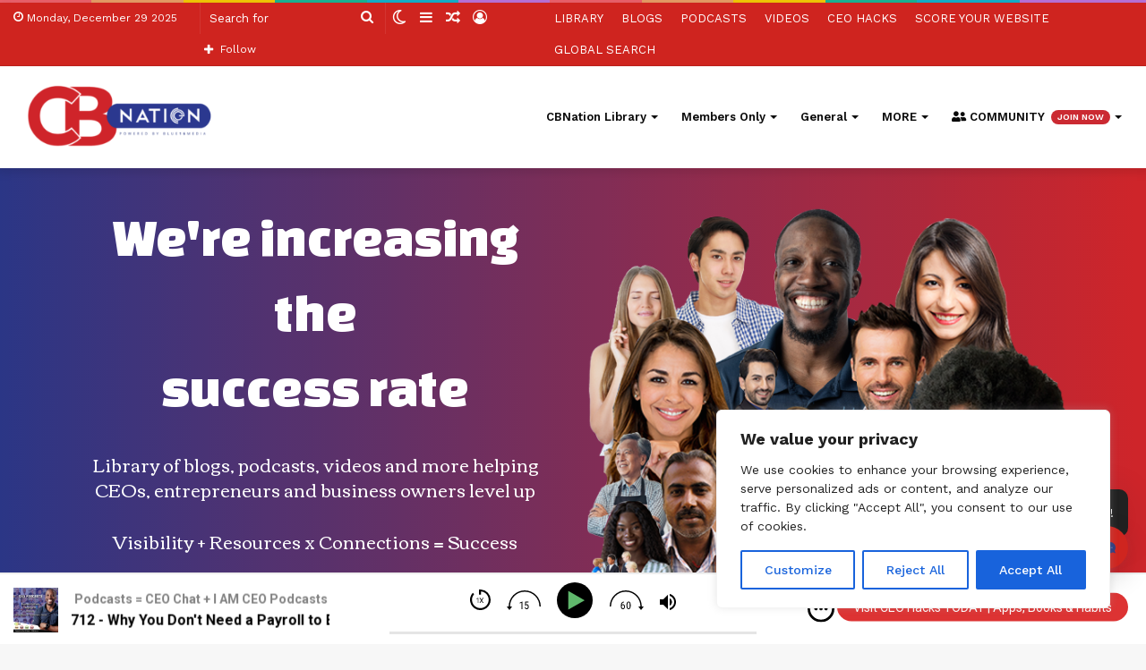

--- FILE ---
content_type: text/html; charset=utf-8
request_url: https://chat.cbnation.co/embed/8648a92c-be07-4bd0-b982-b88a2fea69a3?display=popup
body_size: 7068
content:
<!DOCTYPE html><html lang="en" class="notranslate" translate="no"><head><meta charSet="utf-8"/><meta name="viewport" content="width=device-width, initial-scale=1, maximum-scale=1, user-scalable=0"/><meta name="viewport" content="width=device-width, initial-scale=1"/><link rel="preload" href="/_next/static/media/0484562807a97172-s.p.woff2" as="font" crossorigin="" type="font/woff2"/><link rel="preload" href="/_next/static/media/4c285fdca692ea22-s.p.woff2" as="font" crossorigin="" type="font/woff2"/><link rel="preload" href="/_next/static/media/8888a3826f4a3af4-s.p.woff2" as="font" crossorigin="" type="font/woff2"/><link rel="preload" href="/_next/static/media/b957ea75a84b6ea7-s.p.woff2" as="font" crossorigin="" type="font/woff2"/><link rel="preload" href="/_next/static/media/bb3ef058b751a6ad-s.p.woff2" as="font" crossorigin="" type="font/woff2"/><link rel="preload" href="/_next/static/media/e4af272ccee01ff0-s.p.woff2" as="font" crossorigin="" type="font/woff2"/><link rel="preload" href="/_next/static/media/eafabf029ad39a43-s.p.woff2" as="font" crossorigin="" type="font/woff2"/><link rel="stylesheet" href="/_next/static/css/ea0949aafab71170.css" data-precedence="next"/><link rel="stylesheet" href="/_next/static/css/14247be272280c46.css" data-precedence="next"/><link rel="preload" as="script" fetchPriority="low" href="/_next/static/chunks/webpack-7f9c6a48a1ba5873.js"/><script src="/_next/static/chunks/7adbc33c-bad21925a6c0a068.js" async=""></script><script src="/_next/static/chunks/6054-23b62c5672ef49ac.js" async=""></script><script src="/_next/static/chunks/main-app-deb42b00fd732fdc.js" async=""></script><script src="/_next/static/chunks/229b95dc-93ee996bbbae7d97.js" async=""></script><script src="/_next/static/chunks/7944-ae5211115f7054c5.js" async=""></script><script src="/_next/static/chunks/4039-158dc464e56293d2.js" async=""></script><script src="/_next/static/chunks/2163-c284e9b086a244b6.js" async=""></script><script src="/_next/static/chunks/7102-8772394c1d19fbcf.js" async=""></script><script src="/_next/static/chunks/3927-288b6ebd76973bf4.js" async=""></script><script src="/_next/static/chunks/5569-0c837addd2fbd2c7.js" async=""></script><script src="/_next/static/chunks/2433-944cd738b83ce859.js" async=""></script><script src="/_next/static/chunks/app/global-error-7534a872f970da49.js" async=""></script><script src="/_next/static/chunks/7191-f3408ecb50814025.js" async=""></script><script src="/_next/static/chunks/6564-51ddda57336261b7.js" async=""></script><script src="/_next/static/chunks/2923-32db80a68b126fde.js" async=""></script><script src="/_next/static/chunks/3676-382db84e6a1fd8f7.js" async=""></script><script src="/_next/static/chunks/9940-b595708e36961b73.js" async=""></script><script src="/_next/static/chunks/7330-bc906e3fef06d242.js" async=""></script><script src="/_next/static/chunks/2167-195c3980e974b6c6.js" async=""></script><script src="/_next/static/chunks/3718-3e3ce5ac7c166391.js" async=""></script><script src="/_next/static/chunks/6902-b72c25b38c3669e1.js" async=""></script><script src="/_next/static/chunks/4846-d3f52b935f29e5ba.js" async=""></script><script src="/_next/static/chunks/266-0d08e95a88a65ab1.js" async=""></script><script src="/_next/static/chunks/6871-8c6cd392a33ad297.js" async=""></script><script src="/_next/static/chunks/app/(external)/embed/%5Bid%5D/page-9d218441deae07c5.js" async=""></script><link rel="preload" href="https://plau.clickrelay.net/plau-js/script.js" as="script"/><meta name="google" content="notranslate"/><title>CEO Hacks by CBNation | Blue16</title><meta name="robots" content="noindex, nofollow"/><meta property="og:title" content="CEO Hacks by CBNation | Blue16"/><meta property="og:type" content="website"/><meta name="twitter:card" content="summary_large_image"/><meta name="twitter:title" content="CEO Hacks by CBNation | Blue16"/><link rel="icon" href="https://res.cloudinary.com/dp09o2s1y/image/upload/v1701533338/user-assets/d7tmgcoxkrfwnecudqpr.png"/><meta name="next-size-adjust"/><script src="/_next/static/chunks/polyfills-c67a75d1b6f99dc8.js" noModule=""></script></head><body class="font-sans antialiased flex flex-col min-h-screen __variable_f367f3 __variable_3c557b __variable_51684b"><main class="flex flex-col flex-1"><!--$--><script>!function(){try{var d=document.documentElement,n='data-theme',s='setAttribute';var e=localStorage.getItem('theme');if(e){d[s](n,e|| '')}else{d[s](n,'dark');}if(e==='light'||e==='dark'||!e)d.style.colorScheme=e||'dark'}catch(t){}}();</script><div id="chatwith-chat-widget" class="bg-background dark h-full min-w-full absolute inset-0"><div class="flex h-screen flex-col"><div id="chatwith-chat-header" class="z-30 bg-background px-4 w-full flex gap-2 border-b py-3 items-center sticky top-0"><div class="flex-none"><img id="chatwith-chat-header-avatar" src="https://cdn.chatwith.tools/cdn-cgi/image/width=80,quality=75/https://res.cloudinary.com/dp09o2s1y/image/upload/v1701533338/user-assets/d7tmgcoxkrfwnecudqpr.png" alt="Logo and icon for CEO Hacks by CBNation | Blue16, a custom ChatGPT AI chatbot." width="80" height="80" class="w-8 h-8 rounded-full overflow-hidden border" loading="lazy"/></div><div class="flex-grow flex-shrink min-w-0"><p id="chatwith-chat-header-name" class="font-semibold text-muted-foreground truncate">CEO Hacks by CBNation | Blue16</p></div><div class="flex-none flex items-center"><button id="chatwith-chat-header-clear-conversation-button" title="Clear the conversation" class="text-muted-foreground hover:text-muted-foreground/50"><svg xmlns="http://www.w3.org/2000/svg" width="24" height="24" viewBox="0 0 24 24" fill="none" stroke="currentColor" stroke-width="2" stroke-linecap="round" stroke-linejoin="round" class="lucide lucide-refresh-ccw w-5 h-5 mr-1"><path d="M21 12a9 9 0 0 0-9-9 9.75 9.75 0 0 0-6.74 2.74L3 8"></path><path d="M3 3v5h5"></path><path d="M3 12a9 9 0 0 0 9 9 9.75 9.75 0 0 0 6.74-2.74L21 16"></path><path d="M16 16h5v5"></path></svg></button></div><div class="flex-none flex items-center"><button id="chatwith-chat-header-close-button" title="Close the popup" class="text-muted-foreground hover:text-muted-foreground/50"><svg xmlns="http://www.w3.org/2000/svg" width="24" height="24" viewBox="0 0 24 24" fill="none" stroke="currentColor" stroke-width="2" stroke-linecap="round" stroke-linejoin="round" class="lucide lucide-x "><path d="M18 6 6 18"></path><path d="m6 6 12 12"></path></svg></button></div></div><div class="group w-full overflow-auto pl-0 h-screen"><div class="pb-16"><div id="chatwith-chat-message-list" class="relative mx-auto max-w-2xl space-y-4 px-4 pb-10 pt-4"><div class="group relative flex items-start justify-start pr-10" id="chatwith-chat-message-item-0"><div class="max-w-full flex rounded-lg px-4 py-3 space-x-2 items-center bg-muted/50 chatwith-chat-bubble-assistant"><div class="chatwith-bubble-content flex-1 space-y-2 overflow-hidden px-1"><div class="prose prose-sm break-words dark:prose-invert"><p class="mb-2 last:mb-0">Hey there 👋👋🏽👋🏿!  I&#x27;m Star AI 🌟. I can help you find CEO Hacks that make you more effective &amp; efficient. You can also ask about our CBNation community and resources.</p>
<p class="mb-2 last:mb-0">How can I help?</p></div></div></div></div></div><div class="w-full h-px"></div></div></div><div class="bottom-0 sticky"><div class="mx-auto max-w-2xl"><div id="chatwith-chat-suggestions" class="flex flex-row gap-1 overflow-x-scroll pt-2 pb-3 px-4"><button class="chatwith-chat-suggestion w-min-[20px] box-border shrink-0 cursor-pointer rounded bg-muted/70 px-3 py-2 text-xs text-muted-foreground hover:bg-muted">List of CEO Hacks</button><button class="chatwith-chat-suggestion w-min-[20px] box-border shrink-0 cursor-pointer rounded bg-muted/70 px-3 py-2 text-xs text-muted-foreground hover:bg-muted">Newsletter</button><button class="chatwith-chat-suggestion w-min-[20px] box-border shrink-0 cursor-pointer rounded bg-muted/70 px-3 py-2 text-xs text-muted-foreground hover:bg-muted">Finding a CEO Hack</button><button class="chatwith-chat-suggestion w-min-[20px] box-border shrink-0 cursor-pointer rounded bg-muted/70 px-3 py-2 text-xs text-muted-foreground hover:bg-muted">FAQ</button><button class="chatwith-chat-suggestion w-min-[20px] box-border shrink-0 cursor-pointer rounded bg-muted/70 px-3 py-2 text-xs text-muted-foreground hover:bg-muted">Contact | Help </button></div><div id="chatwith-chat-panel" class="space-y-4 px-4"><form><div id="chatwith-chat-panel-form" class="relative flex max-h-60 w-full grow flex-col overflow-hidden rounded-md border bg-background px-2 pr-12"><textarea id="chatwith-chat-panel-input" tabindex="0" rows="1" placeholder="Type something..." spellCheck="false" class="min-h-[46px] w-full resize-none bg-transparent px-2 py-4 text-sm focus-within:outline-none text-foreground"></textarea><div class="absolute right-2 top-2.5"><button type="submit" class="w-8 h-8 inline-flex items-center justify-center text-foreground opacity-50" disabled="" data-state="closed"><svg xmlns="http://www.w3.org/2000/svg" width="24" height="24" viewBox="0 0 24 24" stroke="currentColor" fill="none" stroke-width="2" stroke-linecap="round" stroke-linejoin="round" class="w-5 h-5" color="#CF251F"><line x1="22" x2="11" y1="2" y2="13"></line><polygon points="22 2 15 22 11 13 2 9 22 2"></polygon></svg><span class="sr-only">Send message</span></button></div></div></form><div class="flex justify-center items-start space-x-1 gap-2 h-0"></div></div></div></div></div></div><div style="position:fixed;z-index:9999;top:16px;left:16px;right:16px;bottom:16px;pointer-events:none"></div><!--/$--></main><script src="/_next/static/chunks/webpack-7f9c6a48a1ba5873.js" async=""></script><script>(self.__next_f=self.__next_f||[]).push([0]);self.__next_f.push([2,null])</script><script>self.__next_f.push([1,"1:HL[\"/_next/static/media/0484562807a97172-s.p.woff2\",\"font\",{\"crossOrigin\":\"\",\"type\":\"font/woff2\"}]\n2:HL[\"/_next/static/media/4c285fdca692ea22-s.p.woff2\",\"font\",{\"crossOrigin\":\"\",\"type\":\"font/woff2\"}]\n3:HL[\"/_next/static/media/8888a3826f4a3af4-s.p.woff2\",\"font\",{\"crossOrigin\":\"\",\"type\":\"font/woff2\"}]\n4:HL[\"/_next/static/media/b957ea75a84b6ea7-s.p.woff2\",\"font\",{\"crossOrigin\":\"\",\"type\":\"font/woff2\"}]\n5:HL[\"/_next/static/media/bb3ef058b751a6ad-s.p.woff2\",\"font\",{\"crossOrigin\":\"\",\"type\":\"font/woff2\"}]\n6:HL[\"/"])</script><script>self.__next_f.push([1,"_next/static/media/e4af272ccee01ff0-s.p.woff2\",\"font\",{\"crossOrigin\":\"\",\"type\":\"font/woff2\"}]\n7:HL[\"/_next/static/media/eafabf029ad39a43-s.p.woff2\",\"font\",{\"crossOrigin\":\"\",\"type\":\"font/woff2\"}]\n8:HL[\"/_next/static/css/ea0949aafab71170.css\",\"style\"]\n9:HL[\"/_next/static/css/14247be272280c46.css\",\"style\"]\n0:\"$La\"\n"])</script><script>self.__next_f.push([1,"b:I[3046,[],\"\"]\ne:I[98454,[],\"\"]\n10:I[74555,[],\"\"]\n16:I[45450,[\"2334\",\"static/chunks/229b95dc-93ee996bbbae7d97.js\",\"7944\",\"static/chunks/7944-ae5211115f7054c5.js\",\"4039\",\"static/chunks/4039-158dc464e56293d2.js\",\"2163\",\"static/chunks/2163-c284e9b086a244b6.js\",\"7102\",\"static/chunks/7102-8772394c1d19fbcf.js\",\"3927\",\"static/chunks/3927-288b6ebd76973bf4.js\",\"5569\",\"static/chunks/5569-0c837addd2fbd2c7.js\",\"2433\",\"static/chunks/2433-944cd738b83ce859.js\",\"6470\",\"static/chunks/app/global-error-7534a872f970da49.js\"],"])</script><script>self.__next_f.push([1,"\"\"]\nf:[\"id\",\"8648a92c-be07-4bd0-b982-b88a2fea69a3\",\"d\"]\n11:{\"fontFamily\":\"system-ui,\\\"Segoe UI\\\",Roboto,Helvetica,Arial,sans-serif,\\\"Apple Color Emoji\\\",\\\"Segoe UI Emoji\\\"\",\"height\":\"100vh\",\"textAlign\":\"center\",\"display\":\"flex\",\"flexDirection\":\"column\",\"alignItems\":\"center\",\"justifyContent\":\"center\"}\n12:{\"display\":\"inline-block\",\"margin\":\"0 20px 0 0\",\"padding\":\"0 23px 0 0\",\"fontSize\":24,\"fontWeight\":500,\"verticalAlign\":\"top\",\"lineHeight\":\"49px\"}\n13:{\"display\":\"inline-block\"}\n14:{\"fontSize\":14,\"fontWeight\":400,\"lineHeight\":\"49px\",\"margin\":0}\na:[[[\"$\",\"link\",\"0\",{\"rel\":\"stylesheet\",\"href\":\"/_next/static/css/ea0949aafab71170.css\",\"precedence\":\"next\",\"crossOrigin\":\"$undefined\"}],[\"$\",\"link\",\"1\",{\"rel\":\"stylesheet\",\"href\":\"/_next/static/css/14247be272280c46.css\",\"precedence\":\"next\",\"crossOrigin\":\"$undefined\"}]],[\"$\",\"$Lb\",null,{\"buildId\":\"SZNJZsQm5Yr3MqPrBoANT\",\"assetPrefix\":\"\",\"initialCanonicalUrl\":\"/embed/8648a92c-be07-4bd0-b982-b88a2fea69a3?display=popup\",\"initialTree\":[\"\",{\"children\":[\"(external)\",{\"children\":[\"embed\",{\"children\":[[\"id\",\"8648a92c-be07-4bd0-b982-b88a2fea69a3\",\"d\"],{\"children\":[\"__PAGE__?{\\\"display\\\":\\\"popup\\\",\\\"id\\\":\\\"8648a92c-be07-4bd0-b982-b88a2fea69a3\\\"}\",{}]}]}]}]},\"$undefined\",\"$undefined\",true],\"initialSeedData\":[\"\",{\"children\":[\"(external)\",{\"children\":[\"embed\",{\"children\":[[\"id\",\"8648a92c-be07-4bd0-b982-b88a2fea69a3\",\"d\"],{\"children\":[\"__PAGE__\",{},[\"$Lc\",\"$Ld\",null]]},[\"$\",\"$Le\",null,{\"parallelRouterKey\":\"children\",\"segmentPath\":[\"children\",\"(external)\",\"children\",\"embed\",\"children\",\"$f\",\"children\"],\"loading\":[\"$\",\"div\",null,{\"className\":\"h-screen w-screen flex flex-col items-center justify-center\",\"children\":[[\"$\",\"svg\",null,{\"aria-hidden\":\"true\",\"className\":\"animate-spin text-muted-background fill-muted-foreground w-8 h-8\",\"viewBox\":\"0 0 100 101\",\"fill\":\"none\",\"xmlns\":\"http://www.w3.org/2000/svg\",\"children\":[[\"$\",\"path\",null,{\"d\":\"M100 50.5908C100 78.2051 77.6142 100.591 50 100.591C22.3858 100.591 0 78.2051 0 50.5908C0 22.9766 22.3858 0.59082 50 0.59082C77.6142 0.59082 100 22.9766 100 50.5908ZM9.08144 50.5908C9.08144 73.1895 27.4013 91.5094 50 91.5094C72.5987 91.5094 90.9186 73.1895 90.9186 50.5908C90.9186 27.9921 72.5987 9.67226 50 9.67226C27.4013 9.67226 9.08144 27.9921 9.08144 50.5908Z\",\"fill\":\"currentColor\"}],[\"$\",\"path\",null,{\"d\":\"M93.9676 39.0409C96.393 38.4038 97.8624 35.9116 97.0079 33.5539C95.2932 28.8227 92.871 24.3692 89.8167 20.348C85.8452 15.1192 80.8826 10.7238 75.2124 7.41289C69.5422 4.10194 63.2754 1.94025 56.7698 1.05124C51.7666 0.367541 46.6976 0.446843 41.7345 1.27873C39.2613 1.69328 37.813 4.19778 38.4501 6.62326C39.0873 9.04874 41.5694 10.4717 44.0505 10.1071C47.8511 9.54855 51.7191 9.52689 55.5402 10.0491C60.8642 10.7766 65.9928 12.5457 70.6331 15.2552C75.2735 17.9648 79.3347 21.5619 82.5849 25.841C84.9175 28.9121 86.7997 32.2913 88.1811 35.8758C89.083 38.2158 91.5421 39.6781 93.9676 39.0409Z\",\"fill\":\"currentFill\"}]]}],[\"$\",\"p\",null,{\"className\":\"text-muted-foreground text-xs mt-4\",\"children\":\"Loading...\"}]]}],\"loadingStyles\":[],\"loadingScripts\":[],\"hasLoading\":true,\"error\":\"$undefined\",\"errorStyles\":\"$undefined\",\"errorScripts\":\"$undefined\",\"template\":[\"$\",\"$L10\",null,{}],\"templateStyles\":\"$undefined\",\"templateScripts\":\"$undefined\",\"notFound\":\"$undefined\",\"notFoundStyles\":\"$undefined\",\"styles\":null}]]},[\"$\",\"$Le\",null,{\"parallelRouterKey\":\"children\",\"segmentPath\":[\"children\",\"(external)\",\"children\",\"embed\",\"children\"],\"loading\":\"$undefined\",\"loadingStyles\":\"$undefined\",\"loadingScripts\":\"$undefined\",\"hasLoading\":false,\"error\":\"$undefined\",\"errorStyles\":\"$undefined\",\"errorScripts\":\"$undefined\",\"template\":[\"$\",\"$L10\",null,{}],\"templateStyles\":\"$undefined\",\"templateScripts\":\"$undefined\",\"notFound\":\"$undefined\",\"notFoundStyles\":\"$undefined\",\"styles\":null}]]},[\"$\",\"$Le\",null,{\"parallelRouterKey\":\"children\",\"segmentPath\":[\"children\",\"(external)\",\"children\"],\"loading\":\"$undefined\",\"loadingStyles\":\"$undefined\",\"loadingScripts\":\"$undefined\",\"hasLoading\":false,\"error\":\"$undefined\",\"errorStyles\":\"$undefined\",\"errorScripts\":\"$undefined\",\"template\":[\"$\",\"$L10\",null,{}],\"templateStyles\":\""])</script><script>self.__next_f.push([1,"$undefined\",\"templateScripts\":\"$undefined\",\"notFound\":[[\"$\",\"title\",null,{\"children\":\"404: This page could not be found.\"}],[\"$\",\"div\",null,{\"style\":{\"fontFamily\":\"system-ui,\\\"Segoe UI\\\",Roboto,Helvetica,Arial,sans-serif,\\\"Apple Color Emoji\\\",\\\"Segoe UI Emoji\\\"\",\"height\":\"100vh\",\"textAlign\":\"center\",\"display\":\"flex\",\"flexDirection\":\"column\",\"alignItems\":\"center\",\"justifyContent\":\"center\"},\"children\":[\"$\",\"div\",null,{\"children\":[[\"$\",\"style\",null,{\"dangerouslySetInnerHTML\":{\"__html\":\"body{color:#000;background:#fff;margin:0}.next-error-h1{border-right:1px solid rgba(0,0,0,.3)}@media (prefers-color-scheme:dark){body{color:#fff;background:#000}.next-error-h1{border-right:1px solid rgba(255,255,255,.3)}}\"}}],[\"$\",\"h1\",null,{\"className\":\"next-error-h1\",\"style\":{\"display\":\"inline-block\",\"margin\":\"0 20px 0 0\",\"padding\":\"0 23px 0 0\",\"fontSize\":24,\"fontWeight\":500,\"verticalAlign\":\"top\",\"lineHeight\":\"49px\"},\"children\":\"404\"}],[\"$\",\"div\",null,{\"style\":{\"display\":\"inline-block\"},\"children\":[\"$\",\"h2\",null,{\"style\":{\"fontSize\":14,\"fontWeight\":400,\"lineHeight\":\"49px\",\"margin\":0},\"children\":\"This page could not be found.\"}]}]]}]}]],\"notFoundStyles\":[],\"styles\":null}]]},[null,[\"$\",\"html\",null,{\"lang\":\"en\",\"suppressHydrationWarning\":true,\"className\":\"notranslate\",\"translate\":\"no\",\"children\":[[\"$\",\"meta\",null,{\"name\":\"viewport\",\"content\":\"width=device-width, initial-scale=1, maximum-scale=1, user-scalable=0\"}],[\"$\",\"meta\",null,{\"name\":\"google\",\"content\":\"notranslate\"}],[\"$\",\"head\",null,{}],[\"$\",\"body\",null,{\"className\":\"font-sans antialiased flex flex-col min-h-screen __variable_f367f3 __variable_3c557b __variable_51684b\",\"children\":[\"$\",\"main\",null,{\"className\":\"flex flex-col flex-1\",\"children\":[\"$\",\"$Le\",null,{\"parallelRouterKey\":\"children\",\"segmentPath\":[\"children\"],\"loading\":\"$undefined\",\"loadingStyles\":\"$undefined\",\"loadingScripts\":\"$undefined\",\"hasLoading\":false,\"error\":\"$undefined\",\"errorStyles\":\"$undefined\",\"errorScripts\":\"$undefined\",\"template\":[\"$\",\"$L10\",null,{}],\"templateStyles\":\"$undefined\",\"templateScripts\":\"$undefined\",\"notFound\":[[\"$\",\"title\",null,{\"children\":\"404: This page could not be found.\"}],[\"$\",\"div\",null,{\"style\":\"$11\",\"children\":[\"$\",\"div\",null,{\"children\":[[\"$\",\"style\",null,{\"dangerouslySetInnerHTML\":{\"__html\":\"body{color:#000;background:#fff;margin:0}.next-error-h1{border-right:1px solid rgba(0,0,0,.3)}@media (prefers-color-scheme:dark){body{color:#fff;background:#000}.next-error-h1{border-right:1px solid rgba(255,255,255,.3)}}\"}}],[\"$\",\"h1\",null,{\"className\":\"next-error-h1\",\"style\":\"$12\",\"children\":\"404\"}],[\"$\",\"div\",null,{\"style\":\"$13\",\"children\":[\"$\",\"h2\",null,{\"style\":\"$14\",\"children\":\"This page could not be found.\"}]}]]}]}]],\"notFoundStyles\":[],\"styles\":null}]}]}]]}],null]],\"initialHead\":[false,\"$L15\"],\"globalErrorComponent\":\"$16\"}]]\n"])</script><script>self.__next_f.push([1,"17:I[89940,[\"2334\",\"static/chunks/229b95dc-93ee996bbbae7d97.js\",\"7944\",\"static/chunks/7944-ae5211115f7054c5.js\",\"4039\",\"static/chunks/4039-158dc464e56293d2.js\",\"2163\",\"static/chunks/2163-c284e9b086a244b6.js\",\"7102\",\"static/chunks/7102-8772394c1d19fbcf.js\",\"7191\",\"static/chunks/7191-f3408ecb50814025.js\",\"6564\",\"static/chunks/6564-51ddda57336261b7.js\",\"2923\",\"static/chunks/2923-32db80a68b126fde.js\",\"5569\",\"static/chunks/5569-0c837addd2fbd2c7.js\",\"3676\",\"static/chunks/3676-382db84e6a1fd8f7.js\",\"9940\",\"static/chunks/9940-b595708e36961b73.js\",\"7330\",\"static/chunks/7330-bc906e3fef06d242.js\",\"2167\",\"static/chunks/2167-195c3980e974b6c6.js\",\"3718\",\"static/chunks/3718-3e3ce5ac7c166391.js\",\"6902\",\"static/chunks/6902-b72c25b38c3669e1.js\",\"4846\",\"static/chunks/4846-d3f52b935f29e5ba.js\",\"266\",\"static/chunks/266-0d08e95a88a65ab1.js\",\"6871\",\"static/chunks/6871-8c6cd392a33ad297.js\",\"56\",\"static/chunks/app/(external)/embed/%5Bid%5D/page-9d218441deae07c5.js\"],\"\"]\n"])</script><script>self.__next_f.push([1,"18:I[42345,[\"2334\",\"static/chunks/229b95dc-93ee996bbbae7d97.js\",\"7944\",\"static/chunks/7944-ae5211115f7054c5.js\",\"4039\",\"static/chunks/4039-158dc464e56293d2.js\",\"2163\",\"static/chunks/2163-c284e9b086a244b6.js\",\"7102\",\"static/chunks/7102-8772394c1d19fbcf.js\",\"7191\",\"static/chunks/7191-f3408ecb50814025.js\",\"6564\",\"static/chunks/6564-51ddda57336261b7.js\",\"2923\",\"static/chunks/2923-32db80a68b126fde.js\",\"5569\",\"static/chunks/5569-0c837addd2fbd2c7.js\",\"3676\",\"static/chunks/3676-382db84e6a1fd8f7.js\",\"9940\",\"static/chunks/9940-b595708e36961b73.js\",\"7330\",\"static/chunks/7330-bc906e3fef06d242.js\",\"2167\",\"static/chunks/2167-195c3980e974b6c6.js\",\"3718\",\"static/chunks/3718-3e3ce5ac7c166391.js\",\"6902\",\"static/chunks/6902-b72c25b38c3669e1.js\",\"4846\",\"static/chunks/4846-d3f52b935f29e5ba.js\",\"266\",\"static/chunks/266-0d08e95a88a65ab1.js\",\"6871\",\"static/chunks/6871-8c6cd392a33ad297.js\",\"56\",\"static/chunks/app/(external)/embed/%5Bid%5D/page-9d218441deae07c5.js\"],\"WidgetDataProvider\"]\n19:I[24552,[\"2334\",\"static/chunks/229b95dc-93ee996bbbae7d97.js\",\"7944\",\"static/chunks/7944-ae5211115f7054c5.js\",\"4039\",\"static/chunks/4039-158dc464e56293d2.js\",\"2163\",\"static/chunks/2163-c284e9b086a244b6.js\",\"7102\",\"static/chunks/7102-8772394c1d19fbcf.js\",\"7191\",\"static/chunks/7191-f3408ecb50814025.js\",\"6564\",\"static/chunks/6564-51ddda57336261b7.js\",\"2923\",\"static/chunks/2923-32db80a68b126fde.js\",\"5569\",\"static/chunks/5569-0c837addd2fbd2c7.js\",\"3676\",\"static/chunks/3676-382db84e6a1fd8f7.js\",\"9940\",\"static/chunks/9940-b595708e36961b73.js\",\"7330\",\"static/chunks/7330-bc906e3fef06d242.js\",\"2167\",\"static/chunks/2167-195c3980e974b6c6.js\",\"3718\",\"static/chunks/3718-3e3ce5ac7c166391.js\",\"6902\",\"static/chunks/6902-b72c25b38c3669e1.js\",\"4846\",\"static/chunks/4846-d3f52b935f29e5ba.js\",\"266\",\"static/chunks/266-0d08e95a88a65ab1.js\",\"6871\",\"static/chunks/6871-8c6cd392a33ad297.js\",\"56\",\"static/chunks/app/(external)/embed/%5Bid%5D/page-9d218441deae07c5.js\"],\"TooltipProvider\"]\n1a:I[81379,[\"2334\",\"static/chunks/229b95dc-93ee996bbbae7d97.js\",\"7944\",\"static/chunks/7944-ae5211115f7054c5.js\",\"4039\",\"static/chunks/4039-158dc464e56293d2.js\",\"2163\",\"static/chunks/2163-c284e9b086a244b6.js\",\"7102\",\"static/chunks/7102-8772394c1d19fbcf.js\",\"7191\",\"static/chunks/7191-f3408ecb50814025.js\",\"6564\",\"static/chunks/6564-51ddda57336261b7.js\",\"2923\",\"static/chunks/2923-32db80a68b126fde.js\",\"5569\",\"static/chunks/5569-0c837addd2fbd2c7.js\",\"3676\",\"static/chunks/3676-382db84e6a1fd8f7.js\",\"9940\",\"static/chunks/9940-b595708e36961b73.js\",\"7330\",\"static/chunks/7330-bc906e3fef06d242.js\",\"2167\",\"static/chunks/2167-195c3980e974b6c6.js\",\"3718\",\"static/chunks/3718-3e3ce5ac7c166391.js\",\"6902\",\"static/chunks/6902-b72c25b38c3669e1.js\",\"4846\",\"static/chunks/4846-d3f52b935f29e5ba.js\",\"266\",\"static/chunks/266-0d08e95a88a65ab1.js\",\"6871\",\"static/chunks/6871-8c6cd392a33ad297.js\",\"56\",\"static/chunks/app/(external)/embed/%5Bid%5D/page-9d218441deae07c5.js\"],\"ChatbotProvider\"]\n21:I[86871,[\"2334\",\"static/chunks/229b95dc-93ee996bbbae7d97.js\",\"7944\",\"static/chunks/7944-ae5211115f7054c5.js\",\"4039\",\"static/chunks/4039-158dc464e56293d2.js\",\"2163\",\"static/chunks/2163-c284e9b086a244b6.js\",\"7102\",\"static/chunks/7102-8772394c1d19fbcf.js\",\"7191\",\"static/chunks/7191-f3408ecb50814025.js\",\"6564\",\"static/chunks/6564-51ddda57336261b7.js\",\"2923\",\"static/chunks/2923-32db80a68b126fde.js\",\"5569\",\"static/chunks/5569-0c837addd2fbd2c7.js\",\"3676\",\"static/chunks/3676-382db84e6a1fd8f7.js\",\"9940\",\"static/chunks/9940-b595708e36961b73.js\",\"7330\",\"static/chunks/7330-bc906e3fef06d242.js\",\"2167\",\"static/chunks/2167-195c3980e974b6c6.js\",\"3718\",\"static/chunks/3718-3e3ce5ac7c166391.js\",\"6902\",\"static/chunks/6902-b72c25b38c3669e1.js\",\"4846\",\"static/chunks/4846-d3f52b935f29e5ba.js\",\"266\",\"static/chunks/266-0d08e95a88a65ab1.js\",\"6871\",\"static/chunks/6871-8c6cd392a33ad297.js\",\"56\",\"static/chunks/app/(external)/embed/%5Bid%5D/page-9d218441deae07c5.js\"],\"ThemedChatWidget\"]\n24:I[5500,[\"2334\",\"static/chunks/229b95dc-93ee996bbbae7d97.js\",\"7944\",\"static/chunks/7944-ae5211115f7054c5.js\",\"4039\",\"static/chunks/4039-158dc464e56293d2.js\",\"2163\",\"static/chunks/2163-c284e9b086"])</script><script>self.__next_f.push([1,"a244b6.js\",\"7102\",\"static/chunks/7102-8772394c1d19fbcf.js\",\"7191\",\"static/chunks/7191-f3408ecb50814025.js\",\"6564\",\"static/chunks/6564-51ddda57336261b7.js\",\"2923\",\"static/chunks/2923-32db80a68b126fde.js\",\"5569\",\"static/chunks/5569-0c837addd2fbd2c7.js\",\"3676\",\"static/chunks/3676-382db84e6a1fd8f7.js\",\"9940\",\"static/chunks/9940-b595708e36961b73.js\",\"7330\",\"static/chunks/7330-bc906e3fef06d242.js\",\"2167\",\"static/chunks/2167-195c3980e974b6c6.js\",\"3718\",\"static/chunks/3718-3e3ce5ac7c166391.js\",\"6902\",\"static/chunks/6902-b72c25b38c3669e1.js\",\"4846\",\"static/chunks/4846-d3f52b935f29e5ba.js\",\"266\",\"static/chunks/266-0d08e95a88a65ab1.js\",\"6871\",\"static/chunks/6871-8c6cd392a33ad297.js\",\"56\",\"static/chunks/app/(external)/embed/%5Bid%5D/page-9d218441deae07c5.js\"],\"Toaster\"]\n1c:{\"label\":\"List of CEO Hacks\",\"value\":\"Can you show me the full list of CEO Hacks?\"}\n1d:{\"label\":\"Newsletter\",\"value\":\"How do I find out about and sign up for your newsletter\"}\n1e:{\"label\":\"Finding a CEO Hack\",\"value\":\"Can you help me to find a CEO Hack for my organization?\"}\n1f:{\"label\":\"FAQ\",\"value\":\"What are some of the frequently asked questions and answers to those questions?\"}\n20:{\"label\":\"Contact | Help \",\"value\":\"How can I get in touch? \"}\n1b:[\"$1c\",\"$1d\",\"$1e\",\"$1f\",\"$20\"]\n23:[]\n22:{\"customDomain\":\"chat.cbnation.co\",\"showActionIndicators\":true,\"installationHost\":\"ceohack.co\",\"openAiApiKey\":null,\"openApiSpecUrl\":null,\"theme\":\"dark\",\"buttonAlignment\":\"bottom_right\",\"deactivatedForBillingAt\":null,\"maxMessagesLimitHard\":null,\"updatedAt\":\"$D2024-08-21T15:51:04.844Z\",\"model\":null,\"promptSuggestionsJson\":\"$1b\",\"serverBaseUrl\":null,\"deletedAt\":null,\"conversationSummaryNotificationConfig\":null,\"portalId\":null,\"createdAt\":\"$D2023-12-02T15:59:30.329Z\",\"id\":\"8648a92c-be07-4bd0-b982-b88a2fea69a3\",\"chatbotName\":\"CEO Hacks by CBNation | Blue16\",\"customCss\":null,\"placeholderText\":\"Type something...\",\"chatbotAvatarUrl\":\"https://res.cloudinary.com/dp09o2s1y/image/upload/v1701533338/user-assets/d7tmgcoxkrfwnecudqpr.png\",\"systemPrompt\":\"\",\"tools\":null,\"buttonBubbleText\":\"Let's chat \u0026 find a CEO Hack for you!\",\"authJson\":null,\"buttonIconUrl\":\"https://res.cloudinary.com/dp09o2s1y/image/upload/v1701535996/user-assets/kk8lbyq17xb0uqjp3pgy.png\",\"openApiSpecJson\":null,\"showBrandedFooter\":false,\"onboardedAt\":\"2023-12-02T16:00:08.85\",\"installationLastSeen\":\"2024-08-21T15:51:04.844\",\"guardrailsLevel\":\"Max\",\"brandColor\":\"#CF251F\",\"leadFormConfig\":null,\"deactivatedAt\":null,\"welcomeMessage\":\"Hey there 👋👋🏽👋🏿!  I'm Star AI 🌟. I can help you find CEO Hacks that make you more effective \u0026 efficient. You can also ask about our CBNation community and resources.\\n\\nHow can I help?\",\"allowedDomains\":null,\"customFooter\":null,\"domain\":null,\"userId\":\"8a368efe-f10d-4352-a218-2356db103a24\",\"openApiSpec\":null,\"auth\":null,\"promptSuggestions\":\"$1b\",\"leadNotification\":null,\"knowledgeSources\":null,\"members\":\"$23\"}\nd:[[\"$\",\"$L17\",null,{\"async\":true,\"defer\":true,\"data-api\":\"https://plau.clickrelay.net/plau-api/event\",\"data-domain\":\"a.chatwith.tools\",\"data-exclude\":\"$undefined\",\"src\":\"https://plau.clickrelay.net/plau-js/script.js\",\"integrity\":\"$undefined\",\"crossOrigin\":\"$undefined\"}],[\"$\",\"$L17\",null,{\"id\":\"next-plausible-init\",\"dangerouslySetInnerHTML\":{\"__html\":\"window.plausible = window.plausible || function() { (window.plausible.q = window.plausible.q || []).push(arguments) }\"},\"nonce\":\"$undefined\"}],[\"$\",\"$L18\",null,{\"children\":[\"$\",\"$L19\",null,{\"children\":[\"$\",\"$L1a\",null,{\"chatbot\":{\"customDomain\":\"chat.cbnation.co\",\"showActionIndicators\":true,\"installationHost\":\"ceohack.co\",\"openAiApiKey\":null,\"openApiSpecUrl\":null,\"theme\":\"dark\",\"buttonAlignment\":\"bottom_right\",\"deactivatedForBillingAt\":null,\"maxMessagesLimitHard\":null,\"updatedAt\":\"$D2024-08-21T15:51:04.844Z\",\"model\":null,\"promptSuggestionsJson\":[{\"label\":\"List of CEO Hacks\",\"value\":\"Can you show me the full list of CEO Hacks?\"},{\"label\":\"Newsletter\",\"value\":\"How do I find out about and sign up for your newsletter\"},{\"label\":\"Finding a CEO Hack\",\"value\":\"Can you help me to find a CEO Hack for my organization?\"},{\"label\":\"FAQ\",\"value"])</script><script>self.__next_f.push([1,"\":\"What are some of the frequently asked questions and answers to those questions?\"},{\"label\":\"Contact | Help \",\"value\":\"How can I get in touch? \"}],\"serverBaseUrl\":null,\"deletedAt\":null,\"conversationSummaryNotificationConfig\":null,\"portalId\":null,\"createdAt\":\"$D2023-12-02T15:59:30.329Z\",\"id\":\"8648a92c-be07-4bd0-b982-b88a2fea69a3\",\"chatbotName\":\"CEO Hacks by CBNation | Blue16\",\"customCss\":null,\"placeholderText\":\"Type something...\",\"chatbotAvatarUrl\":\"https://res.cloudinary.com/dp09o2s1y/image/upload/v1701533338/user-assets/d7tmgcoxkrfwnecudqpr.png\",\"systemPrompt\":\"\",\"tools\":null,\"buttonBubbleText\":\"Let's chat \u0026 find a CEO Hack for you!\",\"authJson\":null,\"buttonIconUrl\":\"https://res.cloudinary.com/dp09o2s1y/image/upload/v1701535996/user-assets/kk8lbyq17xb0uqjp3pgy.png\",\"openApiSpecJson\":null,\"showBrandedFooter\":false,\"onboardedAt\":\"2023-12-02T16:00:08.85\",\"installationLastSeen\":\"2024-08-21T15:51:04.844\",\"guardrailsLevel\":\"Max\",\"brandColor\":\"#CF251F\",\"leadFormConfig\":null,\"deactivatedAt\":null,\"welcomeMessage\":\"Hey there 👋👋🏽👋🏿!  I'm Star AI 🌟. I can help you find CEO Hacks that make you more effective \u0026 efficient. You can also ask about our CBNation community and resources.\\n\\nHow can I help?\",\"allowedDomains\":null,\"customFooter\":null,\"domain\":null,\"userId\":\"8a368efe-f10d-4352-a218-2356db103a24\",\"openApiSpec\":null,\"auth\":null,\"promptSuggestions\":\"$1b\",\"leadNotification\":null,\"knowledgeSources\":null,\"members\":[]},\"children\":[[\"$\",\"$L21\",null,{\"defaultPersistedConversation\":{\"id\":\"4bbdc45a-5593-4938-939e-049e7d749659\",\"messages\":[{\"id\":\"1\",\"role\":\"assistant\",\"content\":\"Hey there 👋👋🏽👋🏿!  I'm Star AI 🌟. I can help you find CEO Hacks that make you more effective \u0026 efficient. You can also ask about our CBNation community and resources.\\n\\nHow can I help?\"}]},\"chatbot\":\"$22\",\"theme\":\"dark\",\"hideCloseButton\":false}],[\"$\",\"$L24\",null,{\"toastOptions\":{\"style\":{\"background\":\"#09090B\",\"color\":\"#fff\",\"fontSize\":\"0.75rem\",\"padding\":\"0.25rem 0.5rem\",\"border\":\"1px solid #27272A\"}}}]]}]}]}]]\n"])</script><script>self.__next_f.push([1,"15:[[\"$\",\"meta\",\"0\",{\"name\":\"viewport\",\"content\":\"width=device-width, initial-scale=1\"}],[\"$\",\"meta\",\"1\",{\"charSet\":\"utf-8\"}],[\"$\",\"title\",\"2\",{\"children\":\"CEO Hacks by CBNation | Blue16\"}],[\"$\",\"meta\",\"3\",{\"name\":\"robots\",\"content\":\"noindex, nofollow\"}],[\"$\",\"meta\",\"4\",{\"property\":\"og:title\",\"content\":\"CEO Hacks by CBNation | Blue16\"}],[\"$\",\"meta\",\"5\",{\"property\":\"og:type\",\"content\":\"website\"}],[\"$\",\"meta\",\"6\",{\"name\":\"twitter:card\",\"content\":\"summary_large_image\"}],[\"$\",\"meta\",\"7\",{\"name\":\"twitter:title\",\"content\":\"CEO Hacks by CBNation | Blue16\"}],[\"$\",\"link\",\"8\",{\"rel\":\"icon\",\"href\":\"https://res.cloudinary.com/dp09o2s1y/image/upload/v1701533338/user-assets/d7tmgcoxkrfwnecudqpr.png\"}],[\"$\",\"meta\",\"9\",{\"name\":\"next-size-adjust\"}]]\n"])</script><script>self.__next_f.push([1,"c:null\n"])</script><script>self.__next_f.push([1,""])</script></body></html>

--- FILE ---
content_type: application/javascript
request_url: https://prism.app-us1.com/?a=799685061&u=https%3A%2F%2Fcbnation.co%2F
body_size: 124
content:
window.visitorGlobalObject=window.visitorGlobalObject||window.prismGlobalObject;window.visitorGlobalObject.setVisitorId('9f18a440-5f77-4a1e-aba1-4a975c8375d6', '799685061');window.visitorGlobalObject.setWhitelistedServices('tracking', '799685061');